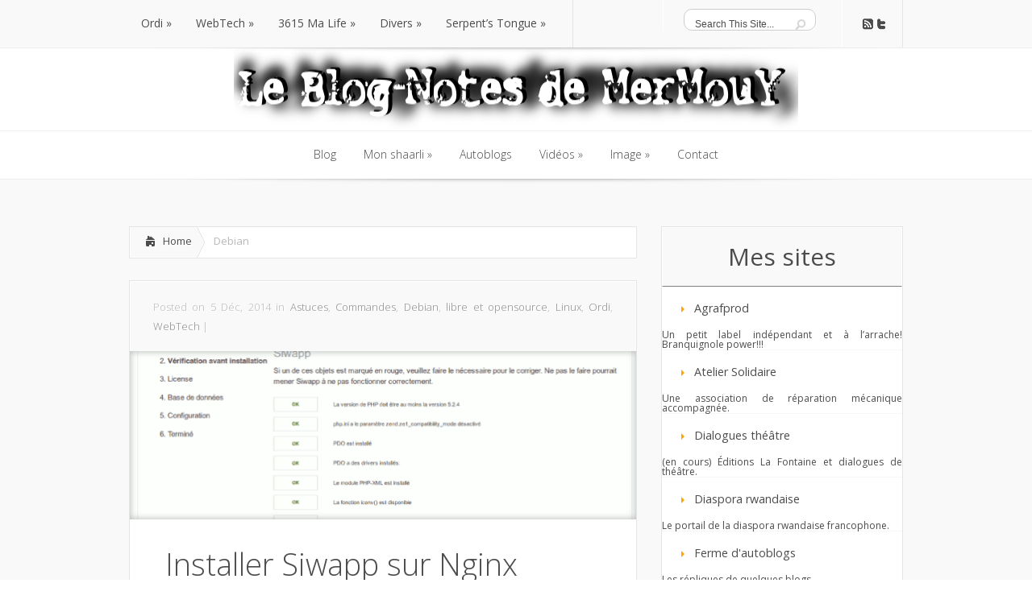

--- FILE ---
content_type: text/html; charset=UTF-8
request_url: https://blog.youm.org/category/ordi/linux/debian-linux/
body_size: 8264
content:
<!DOCTYPE html>
<!--[if IE 6]>
<html id="ie6" lang="fr-FR">
<![endif]-->
<!--[if IE 7]>
<html id="ie7" lang="fr-FR">
<![endif]-->
<!--[if IE 8]>
<html id="ie8" lang="fr-FR">
<![endif]-->
<!--[if !(IE 6) | !(IE 7) | !(IE 8)  ]><!-->
<html lang="fr-FR">
<!--<![endif]-->
<head>
	<meta charset="UTF-8" />
			<link rel="canonical" href="https://blog.youm.org/category/ordi/linux/debian-linux/" />
	<meta http-equiv="X-UA-Compatible" content="IE=edge">
	<link rel="stylesheet" href="https://blog.youm.org/wp-content/themes/Lucid-child/style.css" type="text/css" />
	<link rel="pingback" href="https://blog.youm.org/xmlrpc.php" />

	<!--[if lt IE 9]>
		<script src="https://blog.youm.org/wp-content/themes/Lucid/js/html5.js" type="text/javascript"></script>
	<![endif]-->

	<script type="text/javascript">
		document.documentElement.className = 'js';
	</script>

	<script>var et_site_url='https://blog.youm.org';var et_post_id='0';function et_core_page_resource_fallback(a,b){"undefined"===typeof b&&(b=a.sheet.cssRules&&0===a.sheet.cssRules.length);b&&(a.onerror=null,a.onload=null,a.href?a.href=et_site_url+"/?et_core_page_resource="+a.id+et_post_id:a.src&&(a.src=et_site_url+"/?et_core_page_resource="+a.id+et_post_id))}
</script><title>Debian | Le Blog-Notes de MerMouY</title>
<link rel='dns-prefetch' href='//fonts.googleapis.com' />
<link rel='dns-prefetch' href='//s.w.org' />
<link rel="alternate" type="application/rss+xml" title="Le Blog-Notes de MerMouY &raquo; Flux" href="https://blog.youm.org/feed/" />
<link rel="alternate" type="application/rss+xml" title="Le Blog-Notes de MerMouY &raquo; Flux des commentaires" href="https://blog.youm.org/comments/feed/" />
<link rel="alternate" type="application/rss+xml" title="Le Blog-Notes de MerMouY &raquo; Flux de la catégorie Debian" href="https://blog.youm.org/category/ordi/linux/debian-linux/feed/" />
		<script type="text/javascript">
			window._wpemojiSettings = {"baseUrl":"https:\/\/s.w.org\/images\/core\/emoji\/13.0.1\/72x72\/","ext":".png","svgUrl":"https:\/\/s.w.org\/images\/core\/emoji\/13.0.1\/svg\/","svgExt":".svg","source":{"concatemoji":"https:\/\/blog.youm.org\/wp-includes\/js\/wp-emoji-release.min.js?ver=5.6.16"}};
			!function(e,a,t){var n,r,o,i=a.createElement("canvas"),p=i.getContext&&i.getContext("2d");function s(e,t){var a=String.fromCharCode;p.clearRect(0,0,i.width,i.height),p.fillText(a.apply(this,e),0,0);e=i.toDataURL();return p.clearRect(0,0,i.width,i.height),p.fillText(a.apply(this,t),0,0),e===i.toDataURL()}function c(e){var t=a.createElement("script");t.src=e,t.defer=t.type="text/javascript",a.getElementsByTagName("head")[0].appendChild(t)}for(o=Array("flag","emoji"),t.supports={everything:!0,everythingExceptFlag:!0},r=0;r<o.length;r++)t.supports[o[r]]=function(e){if(!p||!p.fillText)return!1;switch(p.textBaseline="top",p.font="600 32px Arial",e){case"flag":return s([127987,65039,8205,9895,65039],[127987,65039,8203,9895,65039])?!1:!s([55356,56826,55356,56819],[55356,56826,8203,55356,56819])&&!s([55356,57332,56128,56423,56128,56418,56128,56421,56128,56430,56128,56423,56128,56447],[55356,57332,8203,56128,56423,8203,56128,56418,8203,56128,56421,8203,56128,56430,8203,56128,56423,8203,56128,56447]);case"emoji":return!s([55357,56424,8205,55356,57212],[55357,56424,8203,55356,57212])}return!1}(o[r]),t.supports.everything=t.supports.everything&&t.supports[o[r]],"flag"!==o[r]&&(t.supports.everythingExceptFlag=t.supports.everythingExceptFlag&&t.supports[o[r]]);t.supports.everythingExceptFlag=t.supports.everythingExceptFlag&&!t.supports.flag,t.DOMReady=!1,t.readyCallback=function(){t.DOMReady=!0},t.supports.everything||(n=function(){t.readyCallback()},a.addEventListener?(a.addEventListener("DOMContentLoaded",n,!1),e.addEventListener("load",n,!1)):(e.attachEvent("onload",n),a.attachEvent("onreadystatechange",function(){"complete"===a.readyState&&t.readyCallback()})),(n=t.source||{}).concatemoji?c(n.concatemoji):n.wpemoji&&n.twemoji&&(c(n.twemoji),c(n.wpemoji)))}(window,document,window._wpemojiSettings);
		</script>
		<meta content="Lucid Child v." name="generator"/><style type="text/css">
img.wp-smiley,
img.emoji {
	display: inline !important;
	border: none !important;
	box-shadow: none !important;
	height: 1em !important;
	width: 1em !important;
	margin: 0 .07em !important;
	vertical-align: -0.1em !important;
	background: none !important;
	padding: 0 !important;
}
</style>
	<link rel='stylesheet' id='wp-block-library-css'  href='https://blog.youm.org/wp-includes/css/dist/block-library/style.min.css?ver=5.6.16' type='text/css' media='all' />
<link rel='stylesheet' id='google_font_open_sans-css'  href='//fonts.googleapis.com/css?family=Open+Sans%3A400%2C700%2C300&#038;ver=5.6.16' type='text/css' media='all' />
<link rel='stylesheet' id='google_font_open_sans_condensed-css'  href='//fonts.googleapis.com/css?family=Open+Sans+Condensed%3A300%2C700&#038;ver=5.6.16' type='text/css' media='all' />
<link rel='stylesheet' id='et-builder-modules-style-css'  href='https://blog.youm.org/wp-content/plugins/divi-builder/includes/builder/styles/frontend-builder-plugin-style.unified.css?ver=4.8.0' type='text/css' media='all' />
<link rel='stylesheet' id='dashicons-css'  href='https://blog.youm.org/wp-includes/css/dashicons.min.css?ver=5.6.16' type='text/css' media='all' />
<link rel='stylesheet' id='magnific_popup-css'  href='https://blog.youm.org/wp-content/themes/Lucid/includes/page_templates/js/magnific_popup/magnific_popup.css?ver=1.3.4' type='text/css' media='screen' />
<link rel='stylesheet' id='et_page_templates-css'  href='https://blog.youm.org/wp-content/themes/Lucid/includes/page_templates/page_templates.css?ver=1.8' type='text/css' media='screen' />
<script type='text/javascript' src='https://blog.youm.org/wp-includes/js/jquery/jquery.min.js?ver=3.5.1' id='jquery-core-js'></script>
<script type='text/javascript' src='https://blog.youm.org/wp-includes/js/jquery/jquery-migrate.min.js?ver=3.3.2' id='jquery-migrate-js'></script>
<link rel="https://api.w.org/" href="https://blog.youm.org/wp-json/" /><link rel="alternate" type="application/json" href="https://blog.youm.org/wp-json/wp/v2/categories/484" /><link rel="EditURI" type="application/rsd+xml" title="RSD" href="https://blog.youm.org/xmlrpc.php?rsd" />
<link rel="wlwmanifest" type="application/wlwmanifest+xml" href="https://blog.youm.org/wp-includes/wlwmanifest.xml" /> 
<meta name="generator" content="WordPress 5.6.16" />
<link rel="preload" href="https://blog.youm.org/wp-content/plugins/divi-builder/core/admin/fonts/modules.ttf" as="font" crossorigin="anonymous">		<style>
				</style>
	<link rel="shortcut icon" href="https://blog.youm.org/wp-content/uploads/2012/11/favicon.ico" /><meta name="viewport" content="width=device-width, initial-scale=1.0, maximum-scale=1.0, user-scalable=0" /><style>
		#featured .flex-direction-nav a:hover, #video-slider-section .flex-direction-nav a:hover { background-color: #ffb600; }
			#featured_section .active-slide .post-meta, #featured_section .switcher_hover .post-meta, .et_tab_link_hover .post-meta { background: #ffa500; }
			h3.main-title { background-color: #ffa500; -moz-box-shadow: inset 0 0 10px rgba(255,140,0,0.1); -webkit-box-shadow: inset 0 0 10px rgba(255,140,0,0.1); box-shadow: inset 0 0 10px rgba(255,140,0,0.1); border: 1px solid #ff8c00; }
				.widget li { background: url(https://blog.youm.org/wp-content/themes/Lucid/images/widget-bullet.png) no-repeat 24px 24px; }
				.footer-widget li { background: url(https://blog.youm.org/wp-content/themes/Lucid/images/widget-bullet.png) no-repeat 0 4px; }
				.et_mobile_menu li a { background-image: url(https://blog.youm.org/wp-content/themes/Lucid/images/widget-bullet.png); }
		a { color: #ffa300; }
		.et_video_play { background-color: #ffa500; }
		#second-menu > ul > li > a:hover { background-color: #ffa500; }
		#second-menu ul ul li a:hover { background-color: #ffb122; }
		#second-menu ul.nav li ul { background: #ffa500; }
		#second-menu ul ul li a { border-top: 1px solid #ffb122; }
		</style></head>
<body class="archive category category-debian-linux category-484 et_divi_builder et_includes_sidebar et-pb-theme-lucid child et-db et_minified_js et_minified_css">
		<header id="main-header">
		<div class="container clearfix">
			<a href="#" class="mobile_nav closed">Pages Menu<span></span></a>			<nav id="top-menu">
				<ul id="menu-categories" class="nav"><li id="menu-item-4191" class="menu-item menu-item-type-taxonomy menu-item-object-category current-category-ancestor current-menu-ancestor menu-item-has-children menu-item-4191"><a href="https://blog.youm.org/category/ordi/">Ordi</a>
<ul class="sub-menu">
	<li id="menu-item-4190" class="menu-item menu-item-type-taxonomy menu-item-object-category menu-item-4190"><a href="https://blog.youm.org/category/libre-et-opensource/">libre et opensource</a></li>
	<li id="menu-item-4195" class="menu-item menu-item-type-taxonomy menu-item-object-category menu-item-4195"><a href="https://blog.youm.org/category/ordi/linux/android/">Android</a></li>
	<li id="menu-item-4192" class="menu-item menu-item-type-taxonomy menu-item-object-category menu-item-4192"><a href="https://blog.youm.org/category/ordi/bases-ordi/">Bases</a></li>
	<li id="menu-item-4194" class="menu-item menu-item-type-taxonomy menu-item-object-category current-category-ancestor current-menu-ancestor current-menu-parent current-category-parent menu-item-has-children menu-item-4194"><a href="https://blog.youm.org/category/ordi/linux/">Linux</a>
	<ul class="sub-menu">
		<li id="menu-item-4196" class="menu-item menu-item-type-taxonomy menu-item-object-category current-menu-item menu-item-has-children menu-item-4196"><a href="https://blog.youm.org/category/ordi/linux/debian-linux/" aria-current="page">Debian</a>
		<ul class="sub-menu">
			<li id="menu-item-4197" class="menu-item menu-item-type-taxonomy menu-item-object-category menu-item-4197"><a href="https://blog.youm.org/category/ordi/linux/debian-linux/elive-debian-linux/">Elive</a></li>
			<li id="menu-item-4198" class="menu-item menu-item-type-taxonomy menu-item-object-category menu-item-4198"><a href="https://blog.youm.org/category/ordi/linux/debian-linux/yunohost/">Yunohost</a></li>
		</ul>
</li>
	</ul>
</li>
	<li id="menu-item-4284" class="menu-item menu-item-type-taxonomy menu-item-object-post_tag menu-item-4284"><a href="https://blog.youm.org/tag/commande/">commande</a></li>
	<li id="menu-item-4199" class="menu-item menu-item-type-taxonomy menu-item-object-category menu-item-4199"><a href="https://blog.youm.org/category/ordi/linux/securite-linux/">Sécurité</a></li>
</ul>
</li>
<li id="menu-item-4200" class="menu-item menu-item-type-taxonomy menu-item-object-category menu-item-has-children menu-item-4200"><a href="https://blog.youm.org/category/ordi/webtech/">WebTech</a>
<ul class="sub-menu">
	<li id="menu-item-4202" class="menu-item menu-item-type-taxonomy menu-item-object-category menu-item-4202"><a href="https://blog.youm.org/category/ordi/webtech/wordpress-webtech/">WordPress</a></li>
	<li id="menu-item-4201" class="menu-item menu-item-type-taxonomy menu-item-object-category menu-item-4201"><a href="https://blog.youm.org/category/ordi/webtech/joomla-webtech/">joomla</a></li>
</ul>
</li>
<li id="menu-item-4183" class="menu-item menu-item-type-taxonomy menu-item-object-category menu-item-has-children menu-item-4183"><a href="https://blog.youm.org/category/3615-ma-life/">3615 Ma Life</a>
<ul class="sub-menu">
	<li id="menu-item-4188" class="menu-item menu-item-type-taxonomy menu-item-object-category menu-item-4188"><a href="https://blog.youm.org/category/jeux/">jeux</a></li>
	<li id="menu-item-4184" class="menu-item menu-item-type-taxonomy menu-item-object-category menu-item-4184"><a href="https://blog.youm.org/category/3615-ma-life/photos-3615-ma-life/">Photos</a></li>
</ul>
</li>
<li id="menu-item-4185" class="menu-item menu-item-type-taxonomy menu-item-object-category menu-item-has-children menu-item-4185"><a href="https://blog.youm.org/category/divers/">Divers</a>
<ul class="sub-menu">
	<li id="menu-item-4204" class="menu-item menu-item-type-taxonomy menu-item-object-category menu-item-4204"><a href="https://blog.youm.org/category/videos/">Vidéos</a></li>
	<li id="menu-item-4189" class="menu-item menu-item-type-taxonomy menu-item-object-category menu-item-4189"><a href="https://blog.youm.org/category/komik/">KomiK</a></li>
	<li id="menu-item-4203" class="menu-item menu-item-type-taxonomy menu-item-object-category menu-item-4203"><a href="https://blog.youm.org/category/politique/">politique</a></li>
	<li id="menu-item-4205" class="menu-item menu-item-type-taxonomy menu-item-object-category menu-item-4205"><a href="https://blog.youm.org/category/zique/">Zique</a></li>
</ul>
</li>
<li id="menu-item-5406" class="menu-item menu-item-type-taxonomy menu-item-object-category menu-item-has-children menu-item-5406"><a href="https://blog.youm.org/category/jeux/serpents-tongue/">Serpent&rsquo;s Tongue</a>
<ul class="sub-menu">
	<li id="menu-item-5257" class="menu-item menu-item-type-post_type menu-item-object-page menu-item-5257"><a title="Introduction à Serpent&rsquo;s Tongue" href="https://blog.youm.org/introduction-a-serpents-tongue/">Introduction</a></li>
</ul>
</li>
</ul>			</nav>

			<div id="social-icons"><a href='http://mermouy.youm.org/shaarli' target='_blank'><img alt='Twitter' src='https://blog.youm.org/wp-content/themes/Lucid/images/twitter.png' /></a><a href='/feed/' target='_blank'><img alt='Rss' src='https://blog.youm.org/wp-content/themes/Lucid/images/rss.png' /></a></div> <!-- end #social-icons -->
			<div id="search">
				<div id="search-form">
					<form method="get" id="searchform" action="https://blog.youm.org//">
						<input type="text" value="Search This Site..." name="s" id="searchinput" />
						<input type="image" alt="Submit" src="https://blog.youm.org/wp-content/themes/Lucid/images/search_btn.png" id="searchsubmit" />
					</form>
				</div> <!-- end #search-form -->
			</div> <!-- end #search -->
		</div> <!-- end .container -->
	</header> <!-- end #main-header -->

	
	<div class="container">
		<div id="logo-area">
			<a href="https://blog.youm.org/">
								<img src="https://blog.youm.org/wp-content/uploads/2012/11/logo1.png" alt="Le Blog-Notes de MerMouY" id="logo"/>
			</a>

					</div>
	</div> <!-- end .container -->
	<div id="secondary-menu">
		<div class="container">
			<a href="#" class="mobile_nav closed">Categories Menu<span></span></a>			<nav id="second-menu" class="clearfix">
				<ul id="menu-moi" class="nav"><li id="menu-item-4278" class="menu-item menu-item-type-post_type menu-item-object-page current_page_parent menu-item-4278"><a title="Navigation en blog" href="https://blog.youm.org/presentation-en-blog/">Blog</a></li>
<li id="menu-item-4228" class="menu-item menu-item-type-custom menu-item-object-custom menu-item-has-children menu-item-4228"><a title="Tous mes liens" target="_blank" rel="noopener" href="http://shaarli.youm.org">Mon shaarli</a>
<ul class="sub-menu">
	<li id="menu-item-4282" class="menu-item menu-item-type-custom menu-item-object-custom menu-item-4282"><a title="Les liens du jour" target="_blank" rel="noopener" href="http://shaarli.youm.org?do=daily">Aujourd&rsquo;hui</a></li>
</ul>
</li>
<li id="menu-item-4547" class="menu-item menu-item-type-custom menu-item-object-custom menu-item-4547"><a title="Ma ferme d&rsquo;Autoblogs" href="http://autoblogs.youm.org">Autoblogs</a></li>
<li id="menu-item-4229" class="menu-item menu-item-type-taxonomy menu-item-object-post_format menu-item-has-children menu-item-4229"><a title="Tous les articles au format vidéo" href="https://blog.youm.org/type/video/">Vidéos</a>
<ul class="sub-menu">
	<li id="menu-item-5671" class="menu-item menu-item-type-custom menu-item-object-custom menu-item-5671"><a href="http://blog.youm.org/pub/videos/Toupie">Toupie acrobatique</a></li>
	<li id="menu-item-5602" class="menu-item menu-item-type-custom menu-item-object-custom menu-item-5602"><a href="http://media.youm.org">Gallerie vidéo</a></li>
</ul>
</li>
<li id="menu-item-4230" class="menu-item menu-item-type-taxonomy menu-item-object-post_format menu-item-has-children menu-item-4230"><a title="Tous les articles au format Image" href="https://blog.youm.org/type/image/">Image</a>
<ul class="sub-menu">
	<li id="menu-item-4233" class="menu-item menu-item-type-post_type menu-item-object-page menu-item-home menu-item-4233"><a title="En portfolio" href="https://blog.youm.org/">Portfolio</a></li>
</ul>
</li>
<li id="menu-item-4227" class="menu-item menu-item-type-post_type menu-item-object-page menu-item-4227"><a title="Me contacter quoi&#8230;" href="https://blog.youm.org/contact/">Contact</a></li>
</ul>			</nav>
		</div> <!-- end .container -->
	</div> <!-- end #secondary-menu -->
	<div id="main-area">
		<div class="container">
<div id="content-area" class="clearfix">
	<div id="left-area">
		<div id="breadcrumbs" class="clearfix">
					<a href="https://blog.youm.org" class="breadcrumbs_home">Home</a> <span class="raquo">&raquo;</span>

									Debian					</div> <!-- end #breadcrumbs -->
					<article id="post-5564" class="entry clearfix post-5564 post type-post status-publish format-standard has-post-thumbnail hentry category-astuces category-commandes-tweet-banque category-debian-linux category-libre-et-opensource category-linux category-ordi category-webtech tag-howto tag-siwapp tag-tutoriel tag-ubuntu tag-webapp">
	<p class="meta-info">Posted  on  5 Déc, 2014 in <a href="https://blog.youm.org/category/ordi/astuces/" rel="category tag">Astuces</a>, <a href="https://blog.youm.org/category/ordi/en-reseau/tweet-banque/commandes-tweet-banque/" rel="category tag">Commandes</a>, <a href="https://blog.youm.org/category/ordi/linux/debian-linux/" rel="category tag">Debian</a>, <a href="https://blog.youm.org/category/libre-et-opensource/" rel="category tag">libre et opensource</a>, <a href="https://blog.youm.org/category/ordi/linux/" rel="category tag">Linux</a>, <a href="https://blog.youm.org/category/ordi/" rel="category tag">Ordi</a>, <a href="https://blog.youm.org/category/ordi/webtech/" rel="category tag">WebTech</a> | </p>
			<div class="post-thumbnail">
			<a href="https://blog.youm.org/2014/12/05/installer-siwapp-sur-nginx/">
				<img src="https://blog.youm.org/wp-content/uploads/2014/12/siwapp_installation_nginx-630x210.png" alt="Installer Siwapp sur Nginx" class="" width="630" height="210" />				<span class="overlay"></span>
			</a>
		</div> 	<!-- end .post-thumbnail -->
		<div class="post_content clearfix">
		<h2 class="title"><a href="https://blog.youm.org/2014/12/05/installer-siwapp-sur-nginx/">Installer Siwapp sur Nginx</a></h2>
		<p>C&rsquo;est une petite histoire à chaque fois que je le réinstalle alors je note ça une bonne fois pour toute. Siwapp c&rsquo;est quoi? Une application web open source...</p>		<a href="https://blog.youm.org/2014/12/05/installer-siwapp-sur-nginx/" class="more">Read More</a>
	</div> <!-- end .post_content -->
</article> <!-- end .entry -->					<article id="post-5147" class="entry clearfix post-5147 post type-post status-publish format-standard has-post-thumbnail hentry category-bases-ordi category-debian-linux category-linux category-ordi tag-apt tag-aptitude tag-commande tag-debian tag-linux-2">
	<p class="meta-info">Posted  on  26 Nov, 2013 in <a href="https://blog.youm.org/category/ordi/bases-ordi/" rel="category tag">Bases</a>, <a href="https://blog.youm.org/category/ordi/linux/debian-linux/" rel="category tag">Debian</a>, <a href="https://blog.youm.org/category/ordi/linux/" rel="category tag">Linux</a>, <a href="https://blog.youm.org/category/ordi/" rel="category tag">Ordi</a> | </p>
			<div class="post-thumbnail">
			<a href="https://blog.youm.org/2013/11/26/tuning_apt/">
				<img src="https://blog.youm.org/wp-content/uploads/2013/11/apt-get-630x210.jpg" alt="Tuning apt pour les nuls!" class="" width="630" height="210" />				<span class="overlay"></span>
			</a>
		</div> 	<!-- end .post-thumbnail -->
		<div class="post_content clearfix">
		<h2 class="title"><a href="https://blog.youm.org/2013/11/26/tuning_apt/">Tuning apt pour les nuls!</a></h2>
		<p>Je me retrouve à chercher cette info de configuration à chaque réinstallation, alors je me la note une fois pour toute&#8230; Ce post est une traduction/adaptation de...</p>		<a href="https://blog.youm.org/2013/11/26/tuning_apt/" class="more">Read More</a>
	</div> <!-- end .post_content -->
</article> <!-- end .entry -->					<article id="post-4714" class="entry clearfix post-4714 post type-post status-publish format-standard has-post-thumbnail hentry category-elive-debian-linux category-linux category-ordi category-photos-3615-ma-life tag-enlightenment tag-libre tag-linux-2 tag-planet-libre">
	<p class="meta-info">Posted  on  13 Mar, 2013 in <a href="https://blog.youm.org/category/ordi/linux/debian-linux/elive-debian-linux/" rel="category tag">Elive</a>, <a href="https://blog.youm.org/category/ordi/linux/" rel="category tag">Linux</a>, <a href="https://blog.youm.org/category/ordi/" rel="category tag">Ordi</a>, <a href="https://blog.youm.org/category/3615-ma-life/photos-3615-ma-life/" rel="category tag">Photos</a> | </p>
			<div class="post-thumbnail">
			<a href="https://blog.youm.org/2013/03/13/les-nouvelles-applications-denlightenment/">
				<img src="https://blog.youm.org/wp-content/uploads/2013/03/e-630x210.png" alt="Les nouvelles applications d&rsquo;Enlightenment" class="" width="630" height="210" />				<span class="overlay"></span>
			</a>
		</div> 	<!-- end .post-thumbnail -->
		<div class="post_content clearfix">
		<h2 class="title"><a href="https://blog.youm.org/2013/03/13/les-nouvelles-applications-denlightenment/">Les nouvelles applications d&rsquo;Enlightenment</a></h2>
		<p>Enlightenment embarque de plus en plus de « petites » applications, elles permettront au fur et à mesure des avancées de celui-ci, de: Compléter les actuelles lacunes...</p>		<a href="https://blog.youm.org/2013/03/13/les-nouvelles-applications-denlightenment/" class="more">Read More</a>
	</div> <!-- end .post_content -->
</article> <!-- end .entry -->					<article id="post-742" class="entry clearfix post-742 post type-post status-publish format-standard has-post-thumbnail hentry category-debian-linux category-linux category-yunohost tag-auto-hebergement tag-debian tag-installation tag-linux-2 tag-serveur tag-yunohost">
	<p class="meta-info">Posted  on  8 Juil, 2012 in <a href="https://blog.youm.org/category/ordi/linux/debian-linux/" rel="category tag">Debian</a>, <a href="https://blog.youm.org/category/ordi/linux/" rel="category tag">Linux</a>, <a href="https://blog.youm.org/category/ordi/linux/debian-linux/yunohost/" rel="category tag">Yunohost</a> | </p>
			<div class="post-thumbnail">
			<a href="https://blog.youm.org/2012/07/08/installation-de-yunohost/">
				<img src="https://blog.youm.org/wp-content/uploads/2012/07/Capture-du-2012-07-01-200703-630x210.png" alt="Installation de Yunohost" class="" width="630" height="210" />				<span class="overlay"></span>
			</a>
		</div> 	<!-- end .post-thumbnail -->
		<div class="post_content clearfix">
		<h2 class="title"><a href="https://blog.youm.org/2012/07/08/installation-de-yunohost/">Installation de Yunohost</a></h2>
		<p>Yunohost la distribution orientée auto-hébergement basée sur Debian. Depuis le site officiel: Yunohost est une distribution automatisant l&rsquo;installation d&rsquo;un...</p>		<a href="https://blog.youm.org/2012/07/08/installation-de-yunohost/" class="more">Read More</a>
	</div> <!-- end .post_content -->
</article> <!-- end .entry -->					<article id="post-732" class="entry clearfix post-732 post type-post status-publish format-standard has-post-thumbnail hentry category-debian-linux category-linux tag-chrome tag-chromium tag-console tag-debian tag-linux-2">
	<p class="meta-info">Posted  on  5 Juil, 2012 in <a href="https://blog.youm.org/category/ordi/linux/debian-linux/" rel="category tag">Debian</a>, <a href="https://blog.youm.org/category/ordi/linux/" rel="category tag">Linux</a> | </p>
			<div class="post-thumbnail">
			<a href="https://blog.youm.org/2012/07/05/reparer-les-lenteurs-de-chromium-sur-debian-wheezy/">
				<img src="https://blog.youm.org/wp-content/uploads/2012/07/Capture-du-2012-07-05-121019-553x210.png" alt="Réparer les lenteurs de Chromium sur Debian Wheezy" class="" width="630" height="210" />				<span class="overlay"></span>
			</a>
		</div> 	<!-- end .post-thumbnail -->
		<div class="post_content clearfix">
		<h2 class="title"><a href="https://blog.youm.org/2012/07/05/reparer-les-lenteurs-de-chromium-sur-debian-wheezy/">Réparer les lenteurs de Chromium sur Debian Wheezy</a></h2>
		<p>Chrome et/ou Chromium sur Debian Wheezy et Sid souffre de lenteurs Une mise à jour de libcairo2 en 2-1.12.2-1 semble corriger ce bug, cet article ne devrait donc plus...</p>		<a href="https://blog.youm.org/2012/07/05/reparer-les-lenteurs-de-chromium-sur-debian-wheezy/" class="more">Read More</a>
	</div> <!-- end .post_content -->
</article> <!-- end .entry -->		<div class="pagination clearfix">
	<div class="alignleft"><a href="https://blog.youm.org/category/ordi/linux/debian-linux/page/2/" >&laquo; Older Entries</a></div>
	<div class="alignright"></div>
</div>	</div> <!-- end #left-area -->

		<div id="sidebar">
		<div id="linkcat-593" class="widget widget_links"><h4 class="widgettitle">Mes sites</h4>
	<ul class='xoxo blogroll'>
<li><a href="http://agrafprod.fr" rel="me" title="Un petit label indépendant et à l’arrache! Branquignole power!!!" target="_blank">Agrafprod</a>
Un petit label indépendant et à l’arrache! Branquignole power!!!</li>
<li><a href="http://as-ats.fr" rel="friend" title="Une association de réparation mécanique accompagnée." target="_blank">Atelier Solidaire</a>
Une association de réparation mécanique accompagnée.</li>
<li><a href="http://dialoguestheatre.fr" title="(en cours) Éditions La Fontaine et dialogues de théâtre." target="_blank">Dialogues théâtre</a>
(en cours) Éditions La Fontaine et dialogues de théâtre.</li>
<li><a href="http://rwandaises.com" rel="me" title="Le portail de la diaspora rwandaise francophone." target="_blank">Diaspora rwandaise</a>
Le portail de la diaspora rwandaise francophone.</li>
<li><a href="http://autoblogs.youm.org" title="Les répliques de quelques blogs" target="_blank">Ferme d&#039;autoblogs</a>
Les répliques de quelques blogs</li>
<li><a href="http://media.youm.org" rel="me" title="Tous mes médias aux formats libres" target="_blank">Gallerie vidéo</a>
Tous mes médias aux formats libres</li>
<li><a href="http://kaos.youm.org" title="Miroir du dépôt de la distribution Kaos Linux version rolling release">Kaos Linux</a>
Miroir du dépôt de la distribution Kaos Linux version rolling release</li>
<li><a href="http://www.memoiresdutravail.fr/" rel="friend neighbor" title="Une association de formation et de rencontres sur le thème du monde du travail et du patrimoine en général." target="_blank">Mémoires du travail</a>
Une association de formation et de rencontres sur le thème du monde du travail et du patrimoine en général.</li>
<li><a href="http://mirrors.youm.org" title="Miroirs de diverses distributions/repo linux" target="_blank">Miroirs</a>
Miroirs de diverses distributions/repo linux</li>
<li><a href="http://www.mizigocargo.com" title="Une entreprise bruxelloise de transports internationaux. (en cours)" target="_blank">Mizigo Africa Cargo</a>
Une entreprise bruxelloise de transports internationaux. (en cours)</li>
<li><a href="http://pizzza.youm.org" title="Pizzza le groupe, le site&#8230;" target="_blank">Pizzza</a>
Pizzza le groupe, le site&#8230;</li>
<li><a href="http://youm.org" title="Spectacles de rue comiques et jonglés" target="_blank">YouM</a>
Spectacles de rue comiques et jonglés</li>
<li><a href="http://www.asso.youm.org" title="Le site de l&rsquo;asso dont tout est issu" target="_blank">YouMreM &amp; Cie</a>
Le site de l&rsquo;asso dont tout est issu</li>

	</ul>
</div> <!-- end .widget -->
	</div> <!-- end #sidebar -->
</div> <!-- end #content-area -->

		
		</div> <!-- end .container -->
	</div> <!-- end #main-area -->
	<footer id="main-footer">
			<div class="container">
			<div id="footer-widgets" class="clearfix">
							</div> <!-- end #footer-widgets -->	
		</div> <!-- end .container -->
		
				
	</footer> <!-- end #main-footer -->
	
	<div id="footer-bottom">	
		<div class="container clearfix">
			<ul id="bottom-menu" class="bottom-nav"><li id="menu-item-4206" class="menu-item menu-item-type-taxonomy menu-item-object-post_format menu-item-4206"><a href="https://blog.youm.org/type/image/">Images</a></li>
<li id="menu-item-4215" class="menu-item menu-item-type-taxonomy menu-item-object-post_format menu-item-4215"><a href="https://blog.youm.org/type/video/">Vidéo</a></li>
<li id="menu-item-4775" class="menu-item menu-item-type-taxonomy menu-item-object-category menu-item-4775"><a href="https://blog.youm.org/category/ordi/en-reseau/tweet-banque/commandes-tweet-banque/">Commandes</a></li>
</ul>
			<p id="copyright">Designed by <a href="http://www.asso.youm.org" title="Mod par MerMouY">YouMreM & Cie</a> | Powered by <a href="http://www.wordpress.org">WordPress</a></p>
		</div> <!-- end .container -->	
	</div> <!-- end #footer-bottom -->	
	
	<!-- Piwik -->
<script type="text/javascript">
var pkBaseURL = (("https:" == document.location.protocol) ? "https://analyses.youm.org/" : "http://analyses.youm.org/");
document.write(unescape("%3Cscript src='" + pkBaseURL + "piwik.js' type='text/javascript'%3E%3C/script%3E"));
</script><script type="text/javascript">
try {
var piwikTracker = Piwik.getTracker(pkBaseURL + "piwik.php", 3);
piwikTracker.trackPageView();
piwikTracker.enableLinkTracking();
} catch( err ) {}
</script><noscript><p><img src="http://analyses.youm.org/piwik.php?idsite=3" style="border:0" alt=""></p></noscript>
<!-- End Piwik Tracking Code --><script type='text/javascript' src='https://blog.youm.org/wp-content/themes/Lucid/js/superfish.min.js?ver=1.0' id='superfish-js'></script>
<script type='text/javascript' src='https://blog.youm.org/wp-content/themes/Lucid/js/jquery.flexslider-min.js?ver=1.0' id='flexslider-js'></script>
<script type='text/javascript' src='https://blog.youm.org/wp-content/themes/Lucid/js/custom.js?ver=1.0' id='custom_script-js'></script>
<script type='text/javascript' id='divi-builder-custom-script-js-extra'>
/* <![CDATA[ */
var et_shortcodes_strings = {"previous":"Previous","next":"Next"};
var et_pb_custom = {"ajaxurl":"https:\/\/blog.youm.org\/wp-admin\/admin-ajax.php","images_uri":"https:\/\/blog.youm.org\/wp-content\/themes\/Lucid\/images","builder_images_uri":"https:\/\/blog.youm.org\/wp-content\/plugins\/divi-builder\/includes\/builder\/images","et_frontend_nonce":"aff0f8f226","subscription_failed":"Veuillez v\u00e9rifier les champs ci-dessous pour vous assurer que vous avez entr\u00e9 les informations correctes.","et_ab_log_nonce":"18e14ee90f","fill_message":"S'il vous pla\u00eet, remplissez les champs suivants:","contact_error_message":"Veuillez corriger les erreurs suivantes :","invalid":"E-mail non valide","captcha":"Captcha","prev":"Pr\u00e9c\u00e9dent","previous":"Pr\u00e9c\u00e9dente","next":"Prochaine","wrong_captcha":"Vous avez entr\u00e9 le mauvais num\u00e9ro dans le captcha.","wrong_checkbox":"Checkbox","ignore_waypoints":"no","is_divi_theme_used":"","widget_search_selector":".widget_search","ab_tests":[],"is_ab_testing_active":"","page_id":"5564","unique_test_id":"","ab_bounce_rate":"5","is_cache_plugin_active":"no","is_shortcode_tracking":"","tinymce_uri":""}; var et_builder_utils_params = {"condition":{"diviTheme":false,"extraTheme":false},"scrollLocations":["app","top"],"builderScrollLocations":{"desktop":"app","tablet":"app","phone":"app"},"onloadScrollLocation":"app","builderType":"fe"}; var et_frontend_scripts = {"builderCssContainerPrefix":"#et-boc","builderCssLayoutPrefix":"#et-boc .et-l"};
var et_pb_box_shadow_elements = [];
var et_pb_motion_elements = {"desktop":[],"tablet":[],"phone":[]};
var et_pb_sticky_elements = [];
/* ]]> */
</script>
<script type='text/javascript' src='https://blog.youm.org/wp-content/plugins/divi-builder/js/divi-builder.min.js?ver=4.8.0' id='divi-builder-custom-script-js'></script>
<script type='text/javascript' src='https://blog.youm.org/wp-content/plugins/divi-builder/core/admin/js/common.js?ver=4.8.0' id='et-core-common-js'></script>
<script type='text/javascript' src='https://blog.youm.org/wp-content/themes/Lucid/includes/page_templates/js/jquery.easing-1.3.pack.js?ver=1.3.4' id='easing-js'></script>
<script type='text/javascript' src='https://blog.youm.org/wp-content/themes/Lucid/includes/page_templates/js/magnific_popup/jquery.magnific-popup.js?ver=1.3.4' id='magnific_popup-js'></script>
<script type='text/javascript' id='et-ptemplates-frontend-js-extra'>
/* <![CDATA[ */
var et_ptemplates_strings = {"captcha":"Captcha","fill":"Fill","field":"field","invalid":"Invalid email"};
/* ]]> */
</script>
<script type='text/javascript' src='https://blog.youm.org/wp-content/themes/Lucid/includes/page_templates/js/et-ptemplates-frontend.js?ver=1.1' id='et-ptemplates-frontend-js'></script>
<script type='text/javascript' src='https://blog.youm.org/wp-includes/js/wp-embed.min.js?ver=5.6.16' id='wp-embed-js'></script>
</body>
</html>
<!--
Performance optimized by Redis Object Cache. Learn more: https://wprediscache.com

Retrieved 3721 objects (921 Ko) from Redis using PhpRedis (v6.1.0).
-->

<!--Cached using Nginx-Helper on 2025-11-10 13:41:38. It took 26 queries executed in 0,429 seconds.-->
<!--Visit http://wordpress.org/extend/plugins/nginx-helper/faq/ for more details-->

--- FILE ---
content_type: text/css
request_url: https://blog.youm.org/wp-content/themes/Lucid-child/style.css
body_size: 966
content:
/*
Theme Name:	Lucid Child
Description:	Child theme for the lucidtheme 
Author:	MerMouY
Author URL:	blog.youm.org
Template:	Lucid
*/
@import url("../Lucid/style.css");

@font-face {
	font-family: Awatum;  
	src: local('Awatum-Bold'), 
		url("fonts/Awatum-Bold.ttf") format('truetype');  
	font-weight: normal;  
}

h6 { font-family: Awatum; font-size: 30px;}
.awatum { font-family: Awatum; }
p { text-align:justify; }
#main-header { margin-bottom: 0px !important; }	
.container { margin-bottom: 0px !important; }
#top-menu { padding: 0 18px 0 0 !important;}

#social-icons { float:right !important; padding: 23px 20px 19px !important; }	
#social-icons a { padding-left: 4px; float:right !important;}
#search { float:right !important; }	
#search-form { height: 25px !important; border:1px solid #ccc !important; }

.rsswidget { line-height:1.6; font-weight:bold; font-size:15px;}
.recent-category_widget .main-title { width:100%;}
.recent-category_widget h1 { color:#fff; line-height:1.6; background:orange; font-size:24px; font-weight:bold; }
.recent-category_widget h3.main-title { background:orange; font-size:23px; font-weight:bold; }
.recent-category_widget h3.main-title a.rsswidget { color:#fff; }

.xoxo.blogroll li  { font-size: 0.75em; text-align: justify; }
.xoxo.blogroll li a { font-size: 1.2em; }
.xoxo.blogroll li a:hover { text-decoration: underline; }

.slides li iframe {
height: 339px;
width: 624px !important;
}

#left-area h1.title { margin-bottom:20px !important; }
#logo-area { margin-bottom: 0px !important;}
#left-area h2, #left-area h3 { padding-bottom:20px; }
#left-area h1 { font-size: 44px; }
#left-area h2 { font-size: 38px; }
#left-area h3 { font-size: 32px; }
#left-area h3.main-title { font-size: 22px; }
#popular-tab h4 a { font-size: 24px;}
#left-area h4 a { font-size: 35px; }
#left-area p, #left-area li { font-size: 13px; }
#sidebar h4.widgettitle { font-size: 30px; border-bottom: solid 1px grey; text-align: center; }
#recent-categories li a { font-size: 14px;}
.quote-center { font-size: 14px !important; line-height: 1.3 !important; padding-left: 20px !important; }

.scroll {background: url(http://blog.youm.org/wp-content/uploads/2014/02/scrollreduit.jpg) no-repeat;height: 300px; padding:90px; font-weight:bold; }
.scroll p {font-size:16px !important;}

.youtube_gallery {
	text-align: center;
	padding: 25px auto;
	position: relative;
	clear: both;
}
.youtube_gallery_divider {
	clear: both !important;
}
	
.youtube_gallery_item {
	float: left;
	width: 270px;
	text-align: center;
	margin-bottom: 10px;
	margin-left: auto;
	margin-right: auto;
}
	
.youtube_gallery_player {
	position: relative;
}
	
.youtube_gallery_item img {
	background: #eee;
	padding: 3px;
	border: 1px solid #999;
	margin: 3px;
	width: 90%;
}
	
.youtube_gallery_item .ytsg_play {
	border: none;
	background: none;
	padding: 0;
	margin: 0;
	position: absolute;
	height: auto;
	box-shadow: none;
	-o-box-shadow: none;
	-webkit-box-shadow: none;
	-moz-box-shadow: none;
}

.youtube_gallery_item img:hover {
	border-color: #333;
}